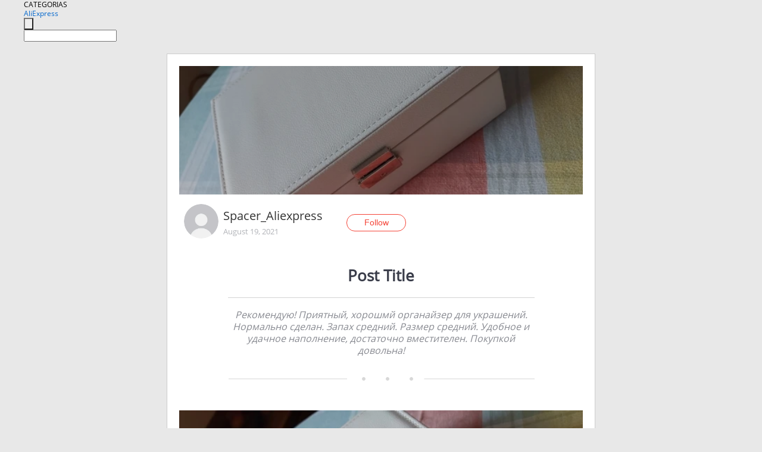

--- FILE ---
content_type: text/html;charset=UTF-8
request_url: https://www.aliexpress.com/star/en/d-article-8000020711763443.html
body_size: 5193
content:
<!doctype html>
<html xmlns:og="http://ogp.me/ns#" xmlns:fb="http://www.facebook.com/2008/fbml">
<head>
    <meta charset="utf-8" />
    <meta http-equiv="Content-Type" content="text/html; charset=utf-8">
            <meta name="keywords" content="Рекомендую! Приятный, хорошмй ">
    
            <meta name="description" content="Рекомендую! Приятный, хорошмй органайзер для украшений. Нормально сделан. Запах средний. Размер средний.  Удобное и удачное наполнение, достаточно вместителен. Покупкой довольна!" />
        <meta name="google-translate-customization" content="8daa66079a8aa29e-f219f934a1051f5a-ge19f8e1eaa3bf94b-e"/>
            <title>Рекомендую! Приятный, хорошмй  - Aliexpress</title>
                                                
           <meta name="data-spm" content="a2g1i">
    
    
                <link rel="alternate" media="only screen and (max-width: 640px)" href="https://star.aliexpress.com/post/8000020711763443"/>    
                <link rel="canonical" href="https://star.aliexpress.com/post/8000020711763443">     
    
    
           <meta property="og:title" content="#AliExpress" />
   <meta name="twitter:title" content="#AliExpress" />

   <meta property="og:description" content="Recommend! Pleasant, good organizer for jewelry. Normal is made. The smell of medium. Size medium. Convenient and successful filling, quite roomy. Purchase satisfied! Smarter Shopping, Better Living!  Aliexpress.com" />
   <meta name="twitter:description" content="Recommend! Pleasant, good organizer for jewelry. Normal is made. The smell of medium. Size medium. Convenient and successful filling, quite roomy. Purchase satisfied! Smarter Shopping, Better Living!  Aliexpress.com" />

   <meta property="og:image" content="https://ae01.alicdn.com/kf/Uc17b311b45c043698130c63988af82019.jpg" />
   <meta name="twitter:image" content="https://ae01.alicdn.com/kf/Uc17b311b45c043698130c63988af82019.jpg" />

   <meta property="og:image:width" content="578" />

   <meta property="og:image:height" content="434" />

<meta property="og:url" content="https://star.aliexpress.com/post/8000020711763443?type=1" />

<meta property="og:type" content="article" />

<meta name="twitter:card" content="summary" />
    <meta name="viewport" content="width=device-width, initial-scale=1.0, maximum-scale=1.0, user-scalable=no" />
    <link rel="shortcut icon" href="//ae01.alicdn.com/images/eng/wholesale/icon/aliexpress.ico" type="image/x-icon"/>

    <link rel="stylesheet" type="text/css" href="//i.alicdn.com/ae-ugc/common/pc/??main.css?t=982795" />

    <script src="//i.alicdn.com/ae-global/atom/??atom.js?t=982795" data-locale="en_US"></script>
    <script src="//i.alicdn.com/ae-ugc/??hashmap.js?t=982795"></script>

        <script src="//aeu.alicdn.com/ctl/ctl.js" type="text/javascript" data-env="us"></script>
<script crossorigin type="text/javascript"  data-version="" src="//i.alicdn.com/ae-ugc/collection/pc/article/v2/??article.js?t=982795" async defer></script>



</head>
<body data-locale="" data-spm="10719911"><script>
with(document)with(body)with(insertBefore(createElement("script"),firstChild))setAttribute("exparams","userid=&aplus&ali_beacon_id=&ali_apache_id=&ali_apache_track=&ali_apache_tracktmp=&dmtrack_c={}&hn=ae%2dugc%2dweb%2df033003136101%2ede46&asid=AQAAAADZSHFpNOttdQAAAAB/5t2h5b3cKA==&sidx=0",id="beacon-aplus",src="//assets.alicdn.com/g/alilog/??aplus_plugin_aefront/index.js,mlog/aplus_int.js")
</script>
    <script>
    !(function (c, b, d, a) {
        c[a] || (c[a] = {});
        c[a].config = {
            pid: "f1fxt4k42w@c5477aa275899fd",
            appType: "web",
            imgUrl: "https://retcode-us-west-1.arms.aliyuncs.com/r.png?",
            sendResource: true,
            enableLinkTrace: true,
            behavior: true,
            ignore: {
                ignoreApis: [function (str) {
                    return !(/aliexpress/.test(str));
                }]
            }
        };
        with (b) with (body) with (insertBefore(createElement("script"), firstChild)) setAttribute("crossorigin", "", src = d)
    })(window, document, "https://g.alicdn.com/retcode/cloud-sdk/bl.js", "__bl");
</script>
    <input type="hidden" id="web-info:ws-reg-ori" value="detail" />
<input type="hidden" id="userDeviceType" value="" />
<input type="hidden" id="userCountryCode" value="US"/>
<input type="hidden" id="userCountryName" value="United States"/>
<input type="hidden" id="isResponstiveHeader" value="true"/>
<input type="hidden" id="month" value="1"/>
<input type="hidden" id="day" value="21"/>

    <input type="hidden" id="isSeller" value="false"/>

    <dsi src="https://cdp.aliexpress.com/60.htm"></dsi>


<script type="text/javascript">
    var headerConfig = {
        locale: "en_US",
        site: "glo"
    }
</script>


            <esi:include src="https://common.aliexpress.com/aeregion/aliexpress.com/common/@langField/me-lighthouse-header.htm?locale=en_US" ttl="500s"/>
    
<div class="header header-outer-container" id="header" data-spm="1000002">
    <div class="header-wrap container">
                    <div class="hm-left">
                    <div class="header-categories" id="header-categories">
                <span class="categories-title">CATEGORIAS</span>
                <i class="balloon-arrow"></i>
            </div>
                                                <div class="site-logo inside-page-logo">
                        <a href="//www.aliexpress.com/"><span class="logo-base">AliExpress</span></a>
                    </div>
                                    </div>
        <div class="hm-right">
        	                        <esi:include src="https://common.aliexpress.com/aeregion/aliexpress.com/common/@langField/ae-header.htm?locale=en_US" ttl="500s"/>
            </div>
        <div class="hm-middle">
            <form id="form-searchbar" class="searchbar-form" action="/wholesale" method="get">
                <input type="hidden" id="catId" name="catId" value="0" />
                <input type="hidden" id="historyTab" />
                <input type="hidden" id="historySearchInput" />
                <input type="hidden" id="historySearchCountry" />
                <input type="hidden" id="initiative_id" name="initiative_id" value="" />
                                                                                                                                                    <div class="searchbar-operate-box">
                                                <div id="search-cate" class="search-category hidden-sm">
                                                    <div class="search-cate-title"><span id="search-category-value" class="search-category-value"></span></div>
                        </div>
                        <input type="submit" class="search-button" value=""/>
                    </div>
                                <div class="search-key-box">
                                    <input type="text" placeholder="" maxlength="50" autocomplete="off" value="" name="SearchText" class="search-key" id="search-key" />
                                </div>
            </form>
                    </div>
    </div>
</div>

    <link rel="stylesheet" type="text/css" href="//i.alicdn.com/ae-ugc/collection/pc/article/??article.css?t=982795"/>

<div class="empty-tip">
    <div class="tip">
        <img src="//ae01.alicdn.com/kf/HTB1fv9CLXXXXXbWaXXX760XFXXXH.png" alt="">
        <p>No item found</p>
    </div>
</div>

<div class="page-container">
    <div class="container">
        <div class="main-container post-container">
            <div class="loading"></div>
            <div class="mm-ae-listUser-h5 content-container">
                <div class="list">
                    <div class="bg-cover">
                        <div class="mask-layer"></div>
                    </div>
                    <div class="userInfo">
                        <img style="margin: 8px; float: left" src="" alt="">
                        <div class="userInfo-name-container">
                            <span class="nickname"></span>
                            <p class="time"></p>
                        </div>


                        <div class="follow-wrapper ib-wrapper">
                            <span class="btn-follow-wrapper follow">
                                <button class="btn-follow">Follow</button>
                                <button class="btn-following">Following</button>
                            </span>
                        </div>
                    </div>

                    <div id="post-title" class="ugc-post-title subpost-elements">Post Title</div>
                    <div class="guidance">
                        <span id="post-summary-id" class="post-summary">Guidance</span>
                        <div class="post-border"></div>
                    </div>
                </div>
            </div>

            <div class="mm-ae-ugc-tags-h5 content-container" style="display:none">
                <div class="collage-tags">
                    <p>Related hashtags (<span class="tag-num">&nbsp;</span>)</p>
                    <div class="tags-collage"></div>
                </div>
            </div>

            <div class="mm-ae-ugc-comment-like content-container" id="ugc-comment-like">
                <div class="post-feedback">
                    <ul class="ui-tab-nav util-clearfix">
                        <li class="tab-comments ui-tab-active"><i></i>Comments (<span class="num" id="comments-num">0</span>)</li>
                        <li class="tab-likes"><i></i>Likes (<span class="num" id="likes-num">0</span>)</li>
                    </ul>
                    <div class="ui-tab-body">
                        <div class="ui-tab-pannel">
                            <div class="add-comment">
                                <div class="comment-head hide"><span class="comment-name">reply <i class="name">name</i><i class="btn-del">×</i></span></div>
                                <textarea class="form-control" maxlength="500" id="comment-input"></textarea>
                                <div class="comment-login-tips"><p>Sign In</p></div>
                                <div id="error-tips" class="error-tips"></div>
                                <button class="btn-post-comment">Post comment</button>
                            </div>
                            <div class="comments-box" id="comments-box">
                                <ul class="comments-list">
                                </ul>
                                <div class="all-comments hide"><span class="btn-more">VIEW MORE</span></div>
                            </div>
                        </div>
                        <div class="ui-tab-pannel hide">
                            <ul class="likes-list util-clearfix">
                            </ul>
                            <div class="all-likes hide"><span class="btn-more">VIEW MORE</span></div>
                        </div>
                    </div>
                </div>
            </div>
        </div>
    </div>
</div>

<script id="commentTemp" type="text/x-handlebars-template">
{{#each commentList}}
<li>
    <span class="r-avatar"><img src="{{formatAvatar commenterMember}}" class="avatar-m" alt="{{formatName commenterMember commenterMemberseq}}"></span>
    <div class="r-user-info"><span class="r-name">{{formatName commenterMember commenterMemberseq}}</span><span class="r-time">{{time createtime}}</span></div>
    <p class="r-message"><span class="be-reply {{isReplyHide beReplyNickname}}">{{beReplyNickname}}</span>{{comment}}</p>
<div class="r-operations">
    <span class="r-reply-btn" data-id="{{id}}"><i class="reply-icon"></i><span>reply</span></span>
    {{#if canDelete}}
    <span class="r-delete-btn" data-id="{{id}}"><i class="delete-icon">×</i><span>Delete</span></span>
    {{/if}}
</div>
</li>
{{/each}}
</script>

<script id="likeTemp" type="text/x-handlebars-template">
    {{#each likeList}}
    <li>
        <span class="r-avatar"><img src="{{formatAvatar this}}" class="avatar-m" alt="{{formatName this}}"></span>
        <span class="r-name">{{formatName this}}</span>
        <span class="r-time" style="display:none">Followers: {{fansCount}}</span>
    </li>
    {{/each}}
</script>

<script id="productsTemp" type="text/x-handlebars-template">
    <p class="product-header">Product List ({{count this}})</p>
<ul class="product-list">
    {{#each this}}
<li class="{{isLiHide @index}}">
    <div class="product-img-wrapper">
        <a href="{{formatUrl extendsInfo.itemUrl}}"><img src="{{extendsInfo.imageUrl}}"/></a>
    </div>
<div class="product-txt-wrapper">
    <p class="product-title"><a href="{{formatUrl extendsInfo.itemUrl}}">{{extendsInfo.comment}}</a></p>
    {{#if sellOut}}
    <span class="sell-out">Not available</span>
    {{/if}}
<p class="product-price">{{#if mobilePromotionPrice}}<i class="mobile-icon"></i><span class="mobile-tip">App only</span>{{/if}}<a
        href="{{formatUrl extendsInfo.itemUrl}}">{{extendsInfo.showPrice}}</a></p>
</div>
</li>
    {{/each}}
</ul>
    <div class="view-more {{isShow this}}"><span class="btn-more">VIEW MORE</span>
    </div>
</script>

<script>
var runParams = {
    '_lang':'en_US',
    '_platform': 'other',
    '_currency':'USD',
    'postResult': '',
    'isSuccess': 'true',
    'postId': '8000020711763443',
    'appType': '1',
    'postDetailVO': '%7B%22commentList%22%3A%5B%5D%2C%22isLikeByMe%22%3Afalse%2C%22likeByMe%22%3Afalse%2C%22likeList%22%3A%5B%5D%2C%22memberSnapshotVO%22%3A%7B%22autoIncrFansEnable%22%3Afalse%2C%22avatar%22%3A%22https%3A%2F%2Fae-pic-a1.aliexpress-media.com%2Fkf%2FUfb7ace73b3ad4f2092c6f7566c578dcaY.jpg_200x200.jpg%22%2C%22buyerLevel%22%3A%22A1%22%2C%22commentCount%22%3A0%2C%22contactName%22%3A%22S***r%20A.%22%2C%22country%22%3A%22UK%22%2C%22fansCount%22%3A0%2C%22followCount%22%3A6%2C%22followedByMe%22%3Afalse%2C%22inBlackList%22%3Afalse%2C%22isInBlackList%22%3Afalse%2C%22isLV%22%3Afalse%2C%22lV%22%3Afalse%2C%22memberSeq%22%3A1892536443%2C%22nickName%22%3A%22Spacer_Aliexpress%20%22%2C%22officialAccount%22%3Afalse%2C%22showFollowed%22%3A0%2C%22ustatus%22%3A0%7D%2C%22postEntity%22%3A%7B%22apptype%22%3A1%2C%22commentCount%22%3A0%2C%22createtime%22%3A1629374110651%2C%22duringReviewPeriod%22%3Afalse%2C%22extendsInfo%22%3A%22newpost%22%2C%22extendsLong%22%3A1%2C%22featured%22%3A0%2C%22id%22%3A8000020711763443%2C%22likeCount%22%3A0%2C%22localeGroup%22%3A%22ru%22%2C%22mainPicHeight%22%3A0%2C%22mainPicList%22%3A%5B%22https%3A%2F%2Fae-pic-a1.aliexpress-media.com%2Fkf%2FUc17b311b45c043698130c63988af82019.jpg_640x640.jpg%22%5D%2C%22mainPicWidth%22%3A0%2C%22memberseq%22%3A1892536443%2C%22origin%22%3A24%2C%22repostCount%22%3A0%2C%22status%22%3A0%2C%22subPostCount%22%3A5%2C%22subPostList%22%3A%5B%7B%22bigImageUrl%22%3A%22https%3A%2F%2Fae-pic-a1.aliexpress-media.com%2Fkf%2FUc17b311b45c043698130c63988af82019.jpg_960x960.jpg%22%2C%22extendsInfo%22%3A%22%7B%5C%22imgUrl%5C%22%3A%5C%22https%3A%2F%2Fae01.alicdn.com%2Fkf%2FUc17b311b45c043698130c63988af82019.jpg%5C%22%2C%5C%22width%5C%22%3A578%2C%5C%22cmdUrl%5C%22%3A%5C%22%5C%22%2C%5C%22height%5C%22%3A434%7D%22%2C%22hasBuy%22%3Afalse%2C%22id%22%3A8000020711764%2C%22imageUrl%22%3A%22https%3A%2F%2Fae-pic-a1.aliexpress-media.com%2Fkf%2FUc17b311b45c043698130c63988af82019.jpg_640x640.jpg%22%2C%22position%22%3A0%2C%22postId%22%3A8000020711763443%2C%22type%22%3A1%7D%2C%7B%22bigImageUrl%22%3A%22https%3A%2F%2Fae-pic-a1.aliexpress-media.com%2Fkf%2FU4e0bfba425c144c993f17e59244063533.jpg_960x960.jpg%22%2C%22extendsInfo%22%3A%22%7B%5C%22imgUrl%5C%22%3A%5C%22https%3A%2F%2Fae01.alicdn.com%2Fkf%2FU4e0bfba425c144c993f17e59244063533.jpg%5C%22%2C%5C%22width%5C%22%3A578%2C%5C%22cmdUrl%5C%22%3A%5C%22%5C%22%2C%5C%22height%5C%22%3A434%7D%22%2C%22hasBuy%22%3Afalse%2C%22id%22%3A8000020711765%2C%22imageUrl%22%3A%22https%3A%2F%2Fae-pic-a1.aliexpress-media.com%2Fkf%2FU4e0bfba425c144c993f17e59244063533.jpg_640x640.jpg%22%2C%22position%22%3A1%2C%22postId%22%3A8000020711763443%2C%22type%22%3A1%7D%2C%7B%22bigImageUrl%22%3A%22https%3A%2F%2Fae-pic-a1.aliexpress-media.com%2Fkf%2FUf7067c1ba8414f978b3958033feb6fe20.jpg_960x960.jpg%22%2C%22extendsInfo%22%3A%22%7B%5C%22imgUrl%5C%22%3A%5C%22https%3A%2F%2Fae01.alicdn.com%2Fkf%2FUf7067c1ba8414f978b3958033feb6fe20.jpg%5C%22%2C%5C%22width%5C%22%3A578%2C%5C%22cmdUrl%5C%22%3A%5C%22%5C%22%2C%5C%22height%5C%22%3A434%7D%22%2C%22hasBuy%22%3Afalse%2C%22id%22%3A8000020711766%2C%22imageUrl%22%3A%22https%3A%2F%2Fae-pic-a1.aliexpress-media.com%2Fkf%2FUf7067c1ba8414f978b3958033feb6fe20.jpg_640x640.jpg%22%2C%22position%22%3A2%2C%22postId%22%3A8000020711763443%2C%22type%22%3A1%7D%2C%7B%22bigImageUrl%22%3A%22https%3A%2F%2Fae-pic-a1.aliexpress-media.com%2Fkf%2FUb9ac26bbc6fd47f3a4f977818761fb1eh.jpg_960x960.jpg%22%2C%22extendsInfo%22%3A%22%7B%5C%22imgUrl%5C%22%3A%5C%22https%3A%2F%2Fae01.alicdn.com%2Fkf%2FUb9ac26bbc6fd47f3a4f977818761fb1eh.jpg%5C%22%2C%5C%22width%5C%22%3A578%2C%5C%22cmdUrl%5C%22%3A%5C%22%5C%22%2C%5C%22height%5C%22%3A434%7D%22%2C%22hasBuy%22%3Afalse%2C%22id%22%3A8000020711767%2C%22imageUrl%22%3A%22https%3A%2F%2Fae-pic-a1.aliexpress-media.com%2Fkf%2FUb9ac26bbc6fd47f3a4f977818761fb1eh.jpg_640x640.jpg%22%2C%22position%22%3A3%2C%22postId%22%3A8000020711763443%2C%22type%22%3A1%7D%2C%7B%22content%22%3A%221005002932975896%22%2C%22extendsInfo%22%3A%22%7B%5C%22feedBack%5C%22%3A0.0%2C%5C%22fansPromotionPrice%5C%22%3A0.0%2C%5C%22productId%5C%22%3A1005002932975896%2C%5C%22orderCount%5C%22%3A0%2C%5C%22originDisplayPrice%5C%22%3A%5C%22US%20%2414.96%5C%22%2C%5C%22mainPicUrl%5C%22%3A%5C%22https%3A%2F%2Fae04.alicdn.com%2Fkf%2FH7feabfb1b8224b27bec2ebd71e9564c3i.jpg_350x350.jpg%5C%22%2C%5C%22title%5C%22%3A%5C%22WE%20New%20Multifunction%20White%20Leather%20Jewelry%20Box%20Travel%20Jewelry%20Organizer%20Necklace%20Earring%20Ring%20Storage%20Box%20for%20Women%20Gifts%5C%22%2C%5C%22minCurrency%5C%22%3A%5C%22USD%5C%22%2C%5C%22imgUrl%5C%22%3A%5C%22https%3A%2F%2Fae04.alicdn.com%2Fkf%2FH7feabfb1b8224b27bec2ebd71e9564c3i.jpg_350x350.jpg%5C%22%2C%5C%22minPrice%5C%22%3A14.96%2C%5C%22adminAccountId%5C%22%3A239268638%2C%5C%22mobilePrice%5C%22%3A0.0%2C%5C%22maxCurrency%5C%22%3A%5C%22USD%5C%22%2C%5C%22maxPrice%5C%22%3A32.37%2C%5C%22productUrl%5C%22%3A%5C%22https%3A%2F%2Fwww.aliexpress.com%2Fitem%2F1005002932975896.html%5C%22%2C%5C%22categoryId%5C%22%3A200001479%2C%5C%22itemUrl%5C%22%3A%5C%22https%3A%2F%2Fwww.aliexpress.com%2Fitem%2F1005002932975896.html%5C%22%2C%5C%22status%5C%22%3A1%7D%22%2C%22hasBuy%22%3Afalse%2C%22id%22%3A8000020711768%2C%22position%22%3A4%2C%22postId%22%3A8000020711763443%2C%22type%22%3A4%7D%5D%2C%22subtypes%22%3A%221%2C20%22%2C%22summary%22%3A%22%D0%A0%D0%B5%D0%BA%D0%BE%D0%BC%D0%B5%D0%BD%D0%B4%D1%83%D1%8E%21%20%D0%9F%D1%80%D0%B8%D1%8F%D1%82%D0%BD%D1%8B%D0%B9%2C%20%D1%85%D0%BE%D1%80%D0%BE%D1%88%D0%BC%D0%B9%20%D0%BE%D1%80%D0%B3%D0%B0%D0%BD%D0%B0%D0%B9%D0%B7%D0%B5%D1%80%20%D0%B4%D0%BB%D1%8F%20%D1%83%D0%BA%D1%80%D0%B0%D1%88%D0%B5%D0%BD%D0%B8%D0%B9.%20%D0%9D%D0%BE%D1%80%D0%BC%D0%B0%D0%BB%D1%8C%D0%BD%D0%BE%20%D1%81%D0%B4%D0%B5%D0%BB%D0%B0%D0%BD.%20%D0%97%D0%B0%D0%BF%D0%B0%D1%85%20%D1%81%D1%80%D0%B5%D0%B4%D0%BD%D0%B8%D0%B9.%20%D0%A0%D0%B0%D0%B7%D0%BC%D0%B5%D1%80%20%D1%81%D1%80%D0%B5%D0%B4%D0%BD%D0%B8%D0%B9.%20%20%D0%A3%D0%B4%D0%BE%D0%B1%D0%BD%D0%BE%D0%B5%20%D0%B8%20%D1%83%D0%B4%D0%B0%D1%87%D0%BD%D0%BE%D0%B5%20%D0%BD%D0%B0%D0%BF%D0%BE%D0%BB%D0%BD%D0%B5%D0%BD%D0%B8%D0%B5%2C%20%D0%B4%D0%BE%D1%81%D1%82%D0%B0%D1%82%D0%BE%D1%87%D0%BD%D0%BE%20%D0%B2%D0%BC%D0%B5%D1%81%D1%82%D0%B8%D1%82%D0%B5%D0%BB%D0%B5%D0%BD.%20%D0%9F%D0%BE%D0%BA%D1%83%D0%BF%D0%BA%D0%BE%D0%B9%20%D0%B4%D0%BE%D0%B2%D0%BE%D0%BB%D1%8C%D0%BD%D0%B0%21%22%2C%22translatedContents%22%3A%7B%22summary%22%3A%22Recommend%21%20Pleasant%2C%20good%20organizer%20for%20jewelry.%20Normal%20is%20made.%20The%20smell%20of%20medium.%20Size%20medium.%20Convenient%20and%20successful%20filling%2C%20quite%20roomy.%20Purchase%20satisfied%21%22%7D%2C%22viewCount%22%3A1%7D%7D',
    'spm':'',
    'fromSns':''
};
</script><script>
    var i18n_biz = window.i18n_biz || {};
    i18n_biz.productList = "Product List";
    i18n_biz.appOnly = "App only";
    i18n_biz.notAvailable = "Not available";
    i18n_biz.viewMore = "VIEW MORE";

    
seajs.iuse("//i.alicdn.com/ae-ugc/collection/pc/article/v2/article.js")(function (Article) {
        Article.init();
    });
</script>

    <script>
        if(!window.runParams) {
		    window.runParams = {};
	    }
	    window.runParams._csrf_token = '3f255d63-ba1e-4daa-8927-93d56caab738'
    </script>
                <esi:include src="https://common.aliexpress.com/aeregion/aliexpress.com/common/@langField/ae-footer.htm?locale=en_US" ttl="500s"/>
    
</body>
</html>


--- FILE ---
content_type: application/javascript
request_url: https://ae.mmstat.com/eg.js?t=1769031901395
body_size: 82
content:
window.goldlog=(window.goldlog||{});goldlog.Etag="3zb4IcTH2FgCAQOJtYVyj4P7";goldlog.stag=2;

--- FILE ---
content_type: application/javascript
request_url: https://ae.mmstat.com/eg.js?t=1769031904537
body_size: -75
content:
window.goldlog=(window.goldlog||{});goldlog.Etag="3zb4IRC2x1wCAQOJtYW/VSjJ";goldlog.stag=1;